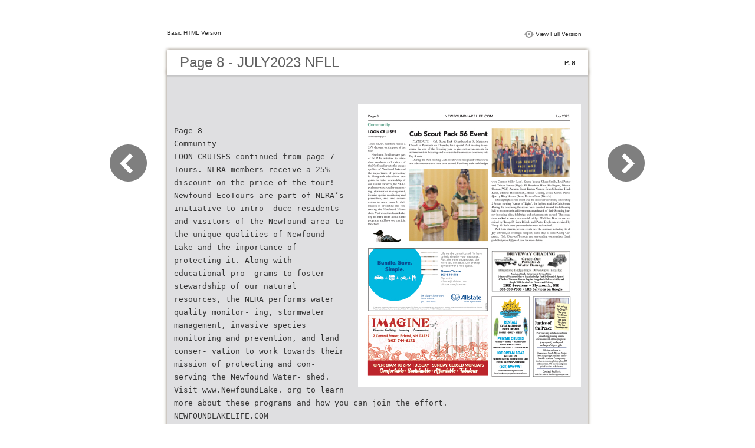

--- FILE ---
content_type: text/html
request_url: http://online.flipbuilder.com/euqb/nuqw/files/basic-html/page8.html
body_size: 4785
content:
<html xmlns="http://www.w3.org/1999/xhtml"><head>
        <meta http-equiv="Content-Type" content="text/html; charset=utf-8">
        <meta name="viewport" content="width=device-width, height=device-height, initial-scale=0.5, minimum-scale=0.5, user-scalable=yes, maximum-scale=2.0, target-densitydpi=device-dpi" />
				<meta name="robots" content="all"/>
        <meta name="description" content="JULY2023 NFLL">
        <meta name="keywords" content="">
        <title>JULY2023 NFLL</title>
<style type="text/css">
<!--
body {
	margin-left: 0px;
	margin-top: 0px;
	margin-right: 0px;
	margin-bottom: 0px;
}
  
#container {margin:50px auto;padding:0px;width:910px;}
#left-button{ width:90px; height:100%;float:left }
#middle{ width:730px; margin:0px; float: left;}
#right-button{ width:90px; float:left;}
html, body, div, ul, li, dl, dt, dd, h1, h2, h3, h4, h5, h6, form, input, dd,select, button, textarea, iframe, table, th, td { margin: 0; padding: 0; }
img { border: 0 none; displayblock}
span,ul,li,image{ padding:0px; margin:0px; list-style:none;}
#top-title{ width:714px; margin-bottom:10px; float:left; padding:0px 8px}
#top-title2{ width:320px;  float:right;}
#content{ width: 730px; float:left;float:left;word-wrap: break-word;}
#content-top{ width:730px; background-image:url(images/top_bg.jpg); height:56px; background-repeat:no-repeat; float:left;}
#content-top1{ width:70%; padding:16px 0px 0px 30px; font-family:Arial, Helvetica, sans-serif; font-size:24px; color:#636363;float:left;}
#content-top2{ width:60px; float:right; padding:25px 30px 0px 0px;font-family:Arial, Helvetica, sans-serif; font-size:11px; color:#2f2f2f; font-weight:bold; text-align:right}
#content-middle{ width:730px; background-image:url(images/middle_bg.jpg); background-repeat:repeat-y;float:left;}
#content-middle1{ width:475px; padding:25px 0px 25px 35px; font-family:Arial, Helvetica, sans-serif; font-size:12px; color:#636363; line-height:150%;float:left;}
#content-middle2{  padding:7px; float:right; margin:25px 35px 0px 0px; border:solid 1px #c8c8c9; background-color:#FFF; text-align:center}
#content-bottom{ width:730px; background-image:url(images/bottom_bg.jpg); background-repeat:no-repeat; height:58px;float:left;}
#content-bottom2{ width:110px; height:42px; margin:0px auto; padding-top:4px;}
#input{ width:58px; height:20px; background-color:#FFF; border:solid 1px #dfdfe0; color:#636363; text-align:center; font-size:11px;}
.font1{ font-family:Arial, Helvetica, sans-serif; font-size:10px; color:#2f2f2f;}
.font1 a:link{
	text-decoration: none;
    color:#2f2f2f;

}
.font1 a:visited{
	text-decoration: none;
    color:#2f2f2f;
	
}
.font1 a:hover{
	color: #2f2f2f;
	text-decoration: underline;

}



.text-container {
padding: 20px;
color: #333;
margin-top: 24px;
line-height: 22px;
border-top-left-radius: 3px;
border-top-right-radius: 3px;
}

.use-as-video {
float: right;
padding-left: 20px;
}
.cc-float-fix:before, .cc-float-fix:after {
content: "";
line-height: 0;
height: 0;
width: 0;
display: block;
visibility: hidden;
}
.use-as-video-img {
cursor: pointer;
position: relative;
width: 320px;
height: 180px;
}
.use-as-video-title {
font-size: 15px;
font-weight: bold;
color: #000000;
padding-bottom: 5px;
}
-->
</style>
<script type="text/javascript">
<!--
function MM_preloadImages() { //v3.0
  var d=document; if(d.images){ if(!d.MM_p) d.MM_p=new Array();
    var i,j=d.MM_p.length,a=MM_preloadImages.arguments; for(i=0; i<a.length; i++)
    if (a[i].indexOf("#")!=0){ d.MM_p[j]=new Image; d.MM_p[j++].src=a[i];}}
}

function MM_swapImgRestore() { //v3.0
  var i,x,a=document.MM_sr; for(i=0;a&&i<a.length&&(x=a[i])&&x.oSrc;i++) x.src=x.oSrc;
}

function MM_findObj(n, d) { //v4.01
  var p,i,x;  if(!d) d=document; if((p=n.indexOf("?"))>0&&parent.frames.length) {
    d=parent.frames[n.substring(p+1)].document; n=n.substring(0,p);}
  if(!(x=d[n])&&d.all) x=d.all[n]; for (i=0;!x&&i<d.forms.length;i++) x=d.forms[i][n];
  for(i=0;!x&&d.layers&&i<d.layers.length;i++) x=MM_findObj(n,d.layers[i].document);
  if(!x && d.getElementById) x=d.getElementById(n); return x;
}

function MM_swapImage() { //v3.0
  var i,j=0,x,a=MM_swapImage.arguments; document.MM_sr=new Array; for(i=0;i<(a.length-2);i+=3)
   if ((x=MM_findObj(a[i]))!=null){document.MM_sr[j++]=x; if(!x.oSrc) x.oSrc=x.src; x.src=a[i+2];}
}
//-->
</script>
</head>

<body onload="MM_preloadImages('images/next2.png','images/previous2.png')">
<div id="container">
<div id="left-button">
  <p>&nbsp;</p>
  <p>&nbsp;</p>
  <p>&nbsp;</p>
  <p>&nbsp;</p>
  <p>&nbsp;</p>
  <p><a href="page7.html"><img src="images/previous_big.png" width="90" height="80" /></a></p>
</div>
<div id="middle">
  <div id="top-title"><span class="font1">Basic HTML Version</span>
    <div id="top-title2">
      <table width="100%" border="0" align="right" cellpadding="0" cellspacing="0">
        <tr>
        	<td width="66%"> </td>
          <td width="35%" style="display:none" align="right"><img src="images/content.png" width="19" height="16" /></td>
          <td width="31%" style="display:none" class="font1"><a href="">Table of Contents</a></td>
          <td width="6%"><img src="images/view.png" width="19" height="16" /></td>
          <td width="28%" class="font1"><a href="../../index.html">View Full Version</a></td>
        </tr>
      </table>
    </div>
  </div>
  <div id="content">
     <div id="content-top">
        <div id="content-top1">Page 8 - JULY2023 NFLL</div>
        <div id="content-top2">P. 8</div>
     </div>
     <div id="content-middle">
     	
     	  <div class="text-container">
    <div class="use-as-video cc-float-fix">
      <a style="text-decoration: none;" href="../../index.html#p=8"><img src="../thumb/8.jpg" /></a>
    </div>

    <p class="use-as-video-title"></p>
    <pre style="white-space:pre-line"><code> Page 8
Community
LOON CRUISES continued from page 7
Tours. NLRA members receive a 25% discount on the price of the tour!
Newfound EcoTours are part of NLRA’s initiative to intro- duce residents and visitors of the Newfound area to the unique qualities of Newfound Lake and the importance of protecting it. Along with educational pro- grams to foster stewardship of our natural resources, the NLRA performs water quality monitor- ing, stormwater management, invasive species monitoring and prevention, and land conser- vation to work towards their mission of protecting and con- serving the Newfound Water- shed. Visit www.NewfoundLake. org to learn more about these programs and how you can join the effort.
NEWFOUNDLAKELIFE.COM
July 2023
Bundle. Save. Simple.
Cub Scout Pack 56 Event
PLYMOUTH – Cub Scout Pack 56 gathered at St. Matthew’s Church in Plymouth on Thursday for a special Pack meeting to cel- ebrate the end of the Scouting year, to give out advancements for achievements in Scouting and to celebrate the crossover ceremony into Boy Scouts.
During the Pack meeting Cub Scouts were recognized with awards and advancements that have been earned. Receiving their rank badges
Life can be complicated. I'm here to help simplify your insurance. Plus, the more you protect, the more you can save. Call or stop by today for a free quote.
Sharon Thorne 603-536-5161 Plymouth sthorne@allstate.com allstate.com/sthorne
I'm always here with
local advice
you can trust.
Prices vary based on how you buy. Not applicable in CA. Based on coverage selected. Savings vary. Subject to terms, conditions and availability. Allstate 13903374
Property and Casualty Insurance Co., Allstate Fire and Casualty Insurance Co. © 2019 Allstate Insurance Co.
Women’s Clothing
Jewelry
Accessories
2 Central Street, Bristol, NH 03222 (603) 744-6172
were Connor Miller (Lion), Emma Young, Chase Smith, Levi Porter and Tristen Santos (Tiger), Eli Routhier, Hotri Sivalingam, Weston Closson (Wolf), Autumn Stout, Easton Neenos, Evan Sebastiao, Huck Rand, Marcus Heidenreich, Micah Gosling, Noah Koren, Pierce Querry, Riley Neenos (Bear), Reuben Stout (Webelo).
The highlight of the event was the crossover ceremony celebrating 2 Scouts earning “Arrow of Light”, the highest rank in Cub Scouts. During the ceremony, the scouts were escorted around the fellowship hall to recount their achievements at each rank of their Scouting jour- ney including hikes, field trips, and advancements earned. The scouts then walked across a ceremonial bridge. Madeline Duncan was re- ceived by Troop 59 from Bristol, and Porter Doyle was received by Troop 56. Both were presented with new neckerchiefs.
Pack 56 is planning several events over the summer, including 4th of July activities, an overnight campout, and 5 days at scenic Camp Car- penter. Pack 56 serves Plymouth and surrounding communities. Email pack56plymouth@gmail.com for more details.
Machine Grade Driveway & Private Ways
3 Yards of Vermont Blue or Regular Ledge Pack Delivered & Spread 18 Yards of Vermont Blue or Regular Ledge Pack Delivered & Spread Google “LRE Services” for Pictures and Pricing
LRE Services ~ Plymouth, NH 603-359-7389 • LRE Services on Google
OPEN: 10AM TO 6PM TUESDAY - SUNDAY; CLOSED MONDAYS
Comfortable • Sustainable • Affordable •
Fabulous
RENTALS KAYAK & STAND UP PADDLE BOARD HOURLY • DAILY • WEEKLY
PRIVATE CRUISES FISHING • TUBING • WATERSPORTS SUNSET & BYOB CRUISES INFORMATIVE TOURS • CALL FOR RATES
ICE CREAM BOAT AVAILABLE FOR
WEEKEND PARTIES ON NEWFOUND LAKE ROUTES & STOPS UPON REQUEST
(508) 596-9791
lakelifeisthelife@gmail.com facebook.com/experiencenewfound
Wedding To-Do List
The gown
The flowers
The music
The rings
The place
The time
The Officiant
JP services may include consultation for wedding planning, sample ceremonies with options for poems, prayers, unity candle, and exchange of rings or gifts.
Offering packages at:
Coppertoppe Inn & Retreat Center
(www.coppertoppe.com) and nearby lakeside locations. Packages may include ceremony, photographer, DJ, and reception. Off-site weddings are priced by time and distance.
Contact Sheila at: 603-744-3636 or sheila@coppertoppe.com
Justice of the Peace
















































</code></pre>
     	</div>
    
     </div>
     <div id="content-bottom">
       <div id="content-bottom2">
         <table width="110" border="0" cellspacing="0" cellpadding="0">
           <tr>
             <td width="22%" height="44"><a href="page7.html"><img src="images/previous.png" width="26" height="19" id="Image2" onmouseover="MM_swapImage('Image2','','images/previous2.png',1)" onmouseout="MM_swapImgRestore()" /></a></td>
             <td width="43%">
             	&nbsp;&nbsp;&nbsp;<a href="page6.html">6</a>&nbsp;&nbsp;&nbsp;<a href="page7.html">7</a>&nbsp;&nbsp;&nbsp;8&nbsp;&nbsp;&nbsp;<a href="page9.html">9</a>&nbsp;&nbsp;&nbsp;<a href="page10.html">10</a>&nbsp;&nbsp;&nbsp;</td>
             <td width="35%"><a href="page9.html"><img src="images/next.png" width="26" height="19" id="Image1" onmouseover="MM_swapImage('Image1','','images/next2.png',1)" onmouseout="MM_swapImgRestore()" /></a></td>
           </tr>
         </table>
       </div>
     </div>
  </div>
</div>
<div id="right-button">
  <p>&nbsp;</p>
  <p>&nbsp;</p>
  <p>&nbsp;</p>
  <p>&nbsp;</p>
  <p>&nbsp;</p>
  <p><a href="page9.html"><img src="images/next_big.png" width="90" height="80" /></a></p>
</div>

</div>
</body>
</html>
